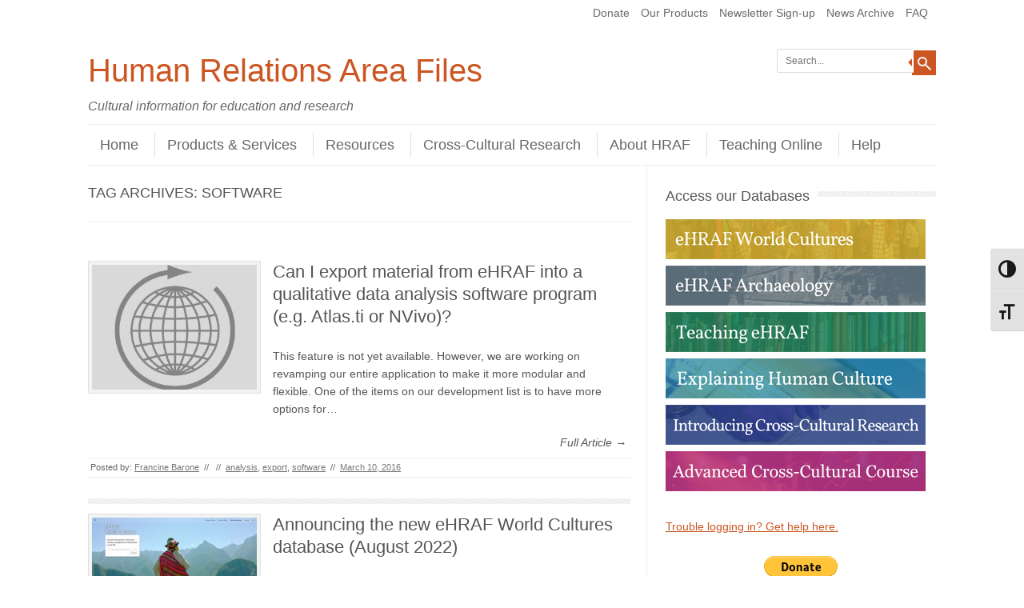

--- FILE ---
content_type: text/html; charset=UTF-8
request_url: https://hraf.yale.edu/tag/software/
body_size: 16119
content:
<!DOCTYPE html>
<!-- paulirish.com/2008/conditional-stylesheets-vs-css-hacks-answer-neither/ -->
<!--[if IE 7]> <html class="no-js lt-ie9 lt-ie8" > <![endif]-->
<!--[if IE 8]> <html class="no-js lt-ie9" > <![endif]-->
<!--[if gt IE 8]><!--> <html class="no-js" > <!--<![endif]-->
<head>
<meta charset="UTF-8" />
<meta name="viewport" content="width=device-width" />
<title>software | Human Relations Area Files</title>
<link rel="profile" href="http://gmpg.org/xfn/11" />
<link rel="pingback" href="https://hraf.yale.edu/xmlrpc.php" />

<!-- Begin wp_head() -->
<meta name='robots' content='max-image-preview:large' />
	<style>img:is([sizes="auto" i], [sizes^="auto," i]) { contain-intrinsic-size: 3000px 1500px }</style>
	<link rel='dns-prefetch' href='//apis.google.com' />
<link rel='dns-prefetch' href='//ws.sharethis.com' />
<link rel="alternate" type="application/rss+xml" title="Human Relations Area Files &raquo; Feed" href="https://hraf.yale.edu/feed/" />
<link rel="alternate" type="application/rss+xml" title="Human Relations Area Files &raquo; Comments Feed" href="https://hraf.yale.edu/comments/feed/" />
<script type="text/javascript" id="wpp-js" src="https://hraf.yale.edu/wp-content/plugins/wordpress-popular-posts/assets/js/wpp.min.js?ver=7.2.0" data-sampling="0" data-sampling-rate="100" data-api-url="https://hraf.yale.edu/wp-json/wordpress-popular-posts" data-post-id="0" data-token="c2aea2120f" data-lang="0" data-debug="0"></script>
<link rel="alternate" type="application/rss+xml" title="Human Relations Area Files &raquo; software Tag Feed" href="https://hraf.yale.edu/tag/software/feed/" />
<script type="text/javascript">
/* <![CDATA[ */
window._wpemojiSettings = {"baseUrl":"https:\/\/s.w.org\/images\/core\/emoji\/16.0.1\/72x72\/","ext":".png","svgUrl":"https:\/\/s.w.org\/images\/core\/emoji\/16.0.1\/svg\/","svgExt":".svg","source":{"concatemoji":"https:\/\/hraf.yale.edu\/wp-includes\/js\/wp-emoji-release.min.js?ver=6.8.3"}};
/*! This file is auto-generated */
!function(s,n){var o,i,e;function c(e){try{var t={supportTests:e,timestamp:(new Date).valueOf()};sessionStorage.setItem(o,JSON.stringify(t))}catch(e){}}function p(e,t,n){e.clearRect(0,0,e.canvas.width,e.canvas.height),e.fillText(t,0,0);var t=new Uint32Array(e.getImageData(0,0,e.canvas.width,e.canvas.height).data),a=(e.clearRect(0,0,e.canvas.width,e.canvas.height),e.fillText(n,0,0),new Uint32Array(e.getImageData(0,0,e.canvas.width,e.canvas.height).data));return t.every(function(e,t){return e===a[t]})}function u(e,t){e.clearRect(0,0,e.canvas.width,e.canvas.height),e.fillText(t,0,0);for(var n=e.getImageData(16,16,1,1),a=0;a<n.data.length;a++)if(0!==n.data[a])return!1;return!0}function f(e,t,n,a){switch(t){case"flag":return n(e,"\ud83c\udff3\ufe0f\u200d\u26a7\ufe0f","\ud83c\udff3\ufe0f\u200b\u26a7\ufe0f")?!1:!n(e,"\ud83c\udde8\ud83c\uddf6","\ud83c\udde8\u200b\ud83c\uddf6")&&!n(e,"\ud83c\udff4\udb40\udc67\udb40\udc62\udb40\udc65\udb40\udc6e\udb40\udc67\udb40\udc7f","\ud83c\udff4\u200b\udb40\udc67\u200b\udb40\udc62\u200b\udb40\udc65\u200b\udb40\udc6e\u200b\udb40\udc67\u200b\udb40\udc7f");case"emoji":return!a(e,"\ud83e\udedf")}return!1}function g(e,t,n,a){var r="undefined"!=typeof WorkerGlobalScope&&self instanceof WorkerGlobalScope?new OffscreenCanvas(300,150):s.createElement("canvas"),o=r.getContext("2d",{willReadFrequently:!0}),i=(o.textBaseline="top",o.font="600 32px Arial",{});return e.forEach(function(e){i[e]=t(o,e,n,a)}),i}function t(e){var t=s.createElement("script");t.src=e,t.defer=!0,s.head.appendChild(t)}"undefined"!=typeof Promise&&(o="wpEmojiSettingsSupports",i=["flag","emoji"],n.supports={everything:!0,everythingExceptFlag:!0},e=new Promise(function(e){s.addEventListener("DOMContentLoaded",e,{once:!0})}),new Promise(function(t){var n=function(){try{var e=JSON.parse(sessionStorage.getItem(o));if("object"==typeof e&&"number"==typeof e.timestamp&&(new Date).valueOf()<e.timestamp+604800&&"object"==typeof e.supportTests)return e.supportTests}catch(e){}return null}();if(!n){if("undefined"!=typeof Worker&&"undefined"!=typeof OffscreenCanvas&&"undefined"!=typeof URL&&URL.createObjectURL&&"undefined"!=typeof Blob)try{var e="postMessage("+g.toString()+"("+[JSON.stringify(i),f.toString(),p.toString(),u.toString()].join(",")+"));",a=new Blob([e],{type:"text/javascript"}),r=new Worker(URL.createObjectURL(a),{name:"wpTestEmojiSupports"});return void(r.onmessage=function(e){c(n=e.data),r.terminate(),t(n)})}catch(e){}c(n=g(i,f,p,u))}t(n)}).then(function(e){for(var t in e)n.supports[t]=e[t],n.supports.everything=n.supports.everything&&n.supports[t],"flag"!==t&&(n.supports.everythingExceptFlag=n.supports.everythingExceptFlag&&n.supports[t]);n.supports.everythingExceptFlag=n.supports.everythingExceptFlag&&!n.supports.flag,n.DOMReady=!1,n.readyCallback=function(){n.DOMReady=!0}}).then(function(){return e}).then(function(){var e;n.supports.everything||(n.readyCallback(),(e=n.source||{}).concatemoji?t(e.concatemoji):e.wpemoji&&e.twemoji&&(t(e.twemoji),t(e.wpemoji)))}))}((window,document),window._wpemojiSettings);
/* ]]> */
</script>
<link rel='stylesheet' id='ytwd_frontend_main-css-css' href='https://hraf.yale.edu/wp-content/plugins/wd-youtube/css/frontend_main.css?ver=1.0.31' type='text/css' media='all' />
<link rel='stylesheet' id='ytwd_bootstrap-css-css' href='https://hraf.yale.edu/wp-content/plugins/wd-youtube/css/bootstrap.css?ver=1.0.31' type='text/css' media='all' />
<link rel='stylesheet' id='ytwd_font-css-css' href='https://hraf.yale.edu/wp-content/plugins/wd-youtube/css/font-awesome/font-awesome.css?ver=6.8.3' type='text/css' media='all' />
<style id='wp-emoji-styles-inline-css' type='text/css'>

	img.wp-smiley, img.emoji {
		display: inline !important;
		border: none !important;
		box-shadow: none !important;
		height: 1em !important;
		width: 1em !important;
		margin: 0 0.07em !important;
		vertical-align: -0.1em !important;
		background: none !important;
		padding: 0 !important;
	}
</style>
<link rel='stylesheet' id='wp-block-library-css' href='https://hraf.yale.edu/wp-includes/css/dist/block-library/style.min.css?ver=6.8.3' type='text/css' media='all' />
<style id='classic-theme-styles-inline-css' type='text/css'>
/*! This file is auto-generated */
.wp-block-button__link{color:#fff;background-color:#32373c;border-radius:9999px;box-shadow:none;text-decoration:none;padding:calc(.667em + 2px) calc(1.333em + 2px);font-size:1.125em}.wp-block-file__button{background:#32373c;color:#fff;text-decoration:none}
</style>
<link rel='stylesheet' id='mediaelement-css' href='https://hraf.yale.edu/wp-includes/js/mediaelement/mediaelementplayer-legacy.min.css?ver=4.2.17' type='text/css' media='all' />
<link rel='stylesheet' id='wp-mediaelement-css' href='https://hraf.yale.edu/wp-includes/js/mediaelement/wp-mediaelement.min.css?ver=6.8.3' type='text/css' media='all' />
<link rel='stylesheet' id='view_editor_gutenberg_frontend_assets-css' href='https://hraf.yale.edu/wp-content/plugins/wp-views/public/css/views-frontend.css?ver=3.6.21' type='text/css' media='all' />
<style id='view_editor_gutenberg_frontend_assets-inline-css' type='text/css'>
.wpv-sort-list-dropdown.wpv-sort-list-dropdown-style-default > span.wpv-sort-list,.wpv-sort-list-dropdown.wpv-sort-list-dropdown-style-default .wpv-sort-list-item {border-color: #cdcdcd;}.wpv-sort-list-dropdown.wpv-sort-list-dropdown-style-default .wpv-sort-list-item a {color: #444;background-color: #fff;}.wpv-sort-list-dropdown.wpv-sort-list-dropdown-style-default a:hover,.wpv-sort-list-dropdown.wpv-sort-list-dropdown-style-default a:focus {color: #000;background-color: #eee;}.wpv-sort-list-dropdown.wpv-sort-list-dropdown-style-default .wpv-sort-list-item.wpv-sort-list-current a {color: #000;background-color: #eee;}
.wpv-sort-list-dropdown.wpv-sort-list-dropdown-style-default > span.wpv-sort-list,.wpv-sort-list-dropdown.wpv-sort-list-dropdown-style-default .wpv-sort-list-item {border-color: #cdcdcd;}.wpv-sort-list-dropdown.wpv-sort-list-dropdown-style-default .wpv-sort-list-item a {color: #444;background-color: #fff;}.wpv-sort-list-dropdown.wpv-sort-list-dropdown-style-default a:hover,.wpv-sort-list-dropdown.wpv-sort-list-dropdown-style-default a:focus {color: #000;background-color: #eee;}.wpv-sort-list-dropdown.wpv-sort-list-dropdown-style-default .wpv-sort-list-item.wpv-sort-list-current a {color: #000;background-color: #eee;}.wpv-sort-list-dropdown.wpv-sort-list-dropdown-style-grey > span.wpv-sort-list,.wpv-sort-list-dropdown.wpv-sort-list-dropdown-style-grey .wpv-sort-list-item {border-color: #cdcdcd;}.wpv-sort-list-dropdown.wpv-sort-list-dropdown-style-grey .wpv-sort-list-item a {color: #444;background-color: #eeeeee;}.wpv-sort-list-dropdown.wpv-sort-list-dropdown-style-grey a:hover,.wpv-sort-list-dropdown.wpv-sort-list-dropdown-style-grey a:focus {color: #000;background-color: #e5e5e5;}.wpv-sort-list-dropdown.wpv-sort-list-dropdown-style-grey .wpv-sort-list-item.wpv-sort-list-current a {color: #000;background-color: #e5e5e5;}
.wpv-sort-list-dropdown.wpv-sort-list-dropdown-style-default > span.wpv-sort-list,.wpv-sort-list-dropdown.wpv-sort-list-dropdown-style-default .wpv-sort-list-item {border-color: #cdcdcd;}.wpv-sort-list-dropdown.wpv-sort-list-dropdown-style-default .wpv-sort-list-item a {color: #444;background-color: #fff;}.wpv-sort-list-dropdown.wpv-sort-list-dropdown-style-default a:hover,.wpv-sort-list-dropdown.wpv-sort-list-dropdown-style-default a:focus {color: #000;background-color: #eee;}.wpv-sort-list-dropdown.wpv-sort-list-dropdown-style-default .wpv-sort-list-item.wpv-sort-list-current a {color: #000;background-color: #eee;}.wpv-sort-list-dropdown.wpv-sort-list-dropdown-style-grey > span.wpv-sort-list,.wpv-sort-list-dropdown.wpv-sort-list-dropdown-style-grey .wpv-sort-list-item {border-color: #cdcdcd;}.wpv-sort-list-dropdown.wpv-sort-list-dropdown-style-grey .wpv-sort-list-item a {color: #444;background-color: #eeeeee;}.wpv-sort-list-dropdown.wpv-sort-list-dropdown-style-grey a:hover,.wpv-sort-list-dropdown.wpv-sort-list-dropdown-style-grey a:focus {color: #000;background-color: #e5e5e5;}.wpv-sort-list-dropdown.wpv-sort-list-dropdown-style-grey .wpv-sort-list-item.wpv-sort-list-current a {color: #000;background-color: #e5e5e5;}.wpv-sort-list-dropdown.wpv-sort-list-dropdown-style-blue > span.wpv-sort-list,.wpv-sort-list-dropdown.wpv-sort-list-dropdown-style-blue .wpv-sort-list-item {border-color: #0099cc;}.wpv-sort-list-dropdown.wpv-sort-list-dropdown-style-blue .wpv-sort-list-item a {color: #444;background-color: #cbddeb;}.wpv-sort-list-dropdown.wpv-sort-list-dropdown-style-blue a:hover,.wpv-sort-list-dropdown.wpv-sort-list-dropdown-style-blue a:focus {color: #000;background-color: #95bedd;}.wpv-sort-list-dropdown.wpv-sort-list-dropdown-style-blue .wpv-sort-list-item.wpv-sort-list-current a {color: #000;background-color: #95bedd;}
</style>
<style id='global-styles-inline-css' type='text/css'>
:root{--wp--preset--aspect-ratio--square: 1;--wp--preset--aspect-ratio--4-3: 4/3;--wp--preset--aspect-ratio--3-4: 3/4;--wp--preset--aspect-ratio--3-2: 3/2;--wp--preset--aspect-ratio--2-3: 2/3;--wp--preset--aspect-ratio--16-9: 16/9;--wp--preset--aspect-ratio--9-16: 9/16;--wp--preset--color--black: #000000;--wp--preset--color--cyan-bluish-gray: #abb8c3;--wp--preset--color--white: #ffffff;--wp--preset--color--pale-pink: #f78da7;--wp--preset--color--vivid-red: #cf2e2e;--wp--preset--color--luminous-vivid-orange: #ff6900;--wp--preset--color--luminous-vivid-amber: #fcb900;--wp--preset--color--light-green-cyan: #7bdcb5;--wp--preset--color--vivid-green-cyan: #00d084;--wp--preset--color--pale-cyan-blue: #8ed1fc;--wp--preset--color--vivid-cyan-blue: #0693e3;--wp--preset--color--vivid-purple: #9b51e0;--wp--preset--gradient--vivid-cyan-blue-to-vivid-purple: linear-gradient(135deg,rgba(6,147,227,1) 0%,rgb(155,81,224) 100%);--wp--preset--gradient--light-green-cyan-to-vivid-green-cyan: linear-gradient(135deg,rgb(122,220,180) 0%,rgb(0,208,130) 100%);--wp--preset--gradient--luminous-vivid-amber-to-luminous-vivid-orange: linear-gradient(135deg,rgba(252,185,0,1) 0%,rgba(255,105,0,1) 100%);--wp--preset--gradient--luminous-vivid-orange-to-vivid-red: linear-gradient(135deg,rgba(255,105,0,1) 0%,rgb(207,46,46) 100%);--wp--preset--gradient--very-light-gray-to-cyan-bluish-gray: linear-gradient(135deg,rgb(238,238,238) 0%,rgb(169,184,195) 100%);--wp--preset--gradient--cool-to-warm-spectrum: linear-gradient(135deg,rgb(74,234,220) 0%,rgb(151,120,209) 20%,rgb(207,42,186) 40%,rgb(238,44,130) 60%,rgb(251,105,98) 80%,rgb(254,248,76) 100%);--wp--preset--gradient--blush-light-purple: linear-gradient(135deg,rgb(255,206,236) 0%,rgb(152,150,240) 100%);--wp--preset--gradient--blush-bordeaux: linear-gradient(135deg,rgb(254,205,165) 0%,rgb(254,45,45) 50%,rgb(107,0,62) 100%);--wp--preset--gradient--luminous-dusk: linear-gradient(135deg,rgb(255,203,112) 0%,rgb(199,81,192) 50%,rgb(65,88,208) 100%);--wp--preset--gradient--pale-ocean: linear-gradient(135deg,rgb(255,245,203) 0%,rgb(182,227,212) 50%,rgb(51,167,181) 100%);--wp--preset--gradient--electric-grass: linear-gradient(135deg,rgb(202,248,128) 0%,rgb(113,206,126) 100%);--wp--preset--gradient--midnight: linear-gradient(135deg,rgb(2,3,129) 0%,rgb(40,116,252) 100%);--wp--preset--font-size--small: 13px;--wp--preset--font-size--medium: 20px;--wp--preset--font-size--large: 36px;--wp--preset--font-size--x-large: 42px;--wp--preset--spacing--20: 0.44rem;--wp--preset--spacing--30: 0.67rem;--wp--preset--spacing--40: 1rem;--wp--preset--spacing--50: 1.5rem;--wp--preset--spacing--60: 2.25rem;--wp--preset--spacing--70: 3.38rem;--wp--preset--spacing--80: 5.06rem;--wp--preset--shadow--natural: 6px 6px 9px rgba(0, 0, 0, 0.2);--wp--preset--shadow--deep: 12px 12px 50px rgba(0, 0, 0, 0.4);--wp--preset--shadow--sharp: 6px 6px 0px rgba(0, 0, 0, 0.2);--wp--preset--shadow--outlined: 6px 6px 0px -3px rgba(255, 255, 255, 1), 6px 6px rgba(0, 0, 0, 1);--wp--preset--shadow--crisp: 6px 6px 0px rgba(0, 0, 0, 1);}:where(.is-layout-flex){gap: 0.5em;}:where(.is-layout-grid){gap: 0.5em;}body .is-layout-flex{display: flex;}.is-layout-flex{flex-wrap: wrap;align-items: center;}.is-layout-flex > :is(*, div){margin: 0;}body .is-layout-grid{display: grid;}.is-layout-grid > :is(*, div){margin: 0;}:where(.wp-block-columns.is-layout-flex){gap: 2em;}:where(.wp-block-columns.is-layout-grid){gap: 2em;}:where(.wp-block-post-template.is-layout-flex){gap: 1.25em;}:where(.wp-block-post-template.is-layout-grid){gap: 1.25em;}.has-black-color{color: var(--wp--preset--color--black) !important;}.has-cyan-bluish-gray-color{color: var(--wp--preset--color--cyan-bluish-gray) !important;}.has-white-color{color: var(--wp--preset--color--white) !important;}.has-pale-pink-color{color: var(--wp--preset--color--pale-pink) !important;}.has-vivid-red-color{color: var(--wp--preset--color--vivid-red) !important;}.has-luminous-vivid-orange-color{color: var(--wp--preset--color--luminous-vivid-orange) !important;}.has-luminous-vivid-amber-color{color: var(--wp--preset--color--luminous-vivid-amber) !important;}.has-light-green-cyan-color{color: var(--wp--preset--color--light-green-cyan) !important;}.has-vivid-green-cyan-color{color: var(--wp--preset--color--vivid-green-cyan) !important;}.has-pale-cyan-blue-color{color: var(--wp--preset--color--pale-cyan-blue) !important;}.has-vivid-cyan-blue-color{color: var(--wp--preset--color--vivid-cyan-blue) !important;}.has-vivid-purple-color{color: var(--wp--preset--color--vivid-purple) !important;}.has-black-background-color{background-color: var(--wp--preset--color--black) !important;}.has-cyan-bluish-gray-background-color{background-color: var(--wp--preset--color--cyan-bluish-gray) !important;}.has-white-background-color{background-color: var(--wp--preset--color--white) !important;}.has-pale-pink-background-color{background-color: var(--wp--preset--color--pale-pink) !important;}.has-vivid-red-background-color{background-color: var(--wp--preset--color--vivid-red) !important;}.has-luminous-vivid-orange-background-color{background-color: var(--wp--preset--color--luminous-vivid-orange) !important;}.has-luminous-vivid-amber-background-color{background-color: var(--wp--preset--color--luminous-vivid-amber) !important;}.has-light-green-cyan-background-color{background-color: var(--wp--preset--color--light-green-cyan) !important;}.has-vivid-green-cyan-background-color{background-color: var(--wp--preset--color--vivid-green-cyan) !important;}.has-pale-cyan-blue-background-color{background-color: var(--wp--preset--color--pale-cyan-blue) !important;}.has-vivid-cyan-blue-background-color{background-color: var(--wp--preset--color--vivid-cyan-blue) !important;}.has-vivid-purple-background-color{background-color: var(--wp--preset--color--vivid-purple) !important;}.has-black-border-color{border-color: var(--wp--preset--color--black) !important;}.has-cyan-bluish-gray-border-color{border-color: var(--wp--preset--color--cyan-bluish-gray) !important;}.has-white-border-color{border-color: var(--wp--preset--color--white) !important;}.has-pale-pink-border-color{border-color: var(--wp--preset--color--pale-pink) !important;}.has-vivid-red-border-color{border-color: var(--wp--preset--color--vivid-red) !important;}.has-luminous-vivid-orange-border-color{border-color: var(--wp--preset--color--luminous-vivid-orange) !important;}.has-luminous-vivid-amber-border-color{border-color: var(--wp--preset--color--luminous-vivid-amber) !important;}.has-light-green-cyan-border-color{border-color: var(--wp--preset--color--light-green-cyan) !important;}.has-vivid-green-cyan-border-color{border-color: var(--wp--preset--color--vivid-green-cyan) !important;}.has-pale-cyan-blue-border-color{border-color: var(--wp--preset--color--pale-cyan-blue) !important;}.has-vivid-cyan-blue-border-color{border-color: var(--wp--preset--color--vivid-cyan-blue) !important;}.has-vivid-purple-border-color{border-color: var(--wp--preset--color--vivid-purple) !important;}.has-vivid-cyan-blue-to-vivid-purple-gradient-background{background: var(--wp--preset--gradient--vivid-cyan-blue-to-vivid-purple) !important;}.has-light-green-cyan-to-vivid-green-cyan-gradient-background{background: var(--wp--preset--gradient--light-green-cyan-to-vivid-green-cyan) !important;}.has-luminous-vivid-amber-to-luminous-vivid-orange-gradient-background{background: var(--wp--preset--gradient--luminous-vivid-amber-to-luminous-vivid-orange) !important;}.has-luminous-vivid-orange-to-vivid-red-gradient-background{background: var(--wp--preset--gradient--luminous-vivid-orange-to-vivid-red) !important;}.has-very-light-gray-to-cyan-bluish-gray-gradient-background{background: var(--wp--preset--gradient--very-light-gray-to-cyan-bluish-gray) !important;}.has-cool-to-warm-spectrum-gradient-background{background: var(--wp--preset--gradient--cool-to-warm-spectrum) !important;}.has-blush-light-purple-gradient-background{background: var(--wp--preset--gradient--blush-light-purple) !important;}.has-blush-bordeaux-gradient-background{background: var(--wp--preset--gradient--blush-bordeaux) !important;}.has-luminous-dusk-gradient-background{background: var(--wp--preset--gradient--luminous-dusk) !important;}.has-pale-ocean-gradient-background{background: var(--wp--preset--gradient--pale-ocean) !important;}.has-electric-grass-gradient-background{background: var(--wp--preset--gradient--electric-grass) !important;}.has-midnight-gradient-background{background: var(--wp--preset--gradient--midnight) !important;}.has-small-font-size{font-size: var(--wp--preset--font-size--small) !important;}.has-medium-font-size{font-size: var(--wp--preset--font-size--medium) !important;}.has-large-font-size{font-size: var(--wp--preset--font-size--large) !important;}.has-x-large-font-size{font-size: var(--wp--preset--font-size--x-large) !important;}
:where(.wp-block-post-template.is-layout-flex){gap: 1.25em;}:where(.wp-block-post-template.is-layout-grid){gap: 1.25em;}
:where(.wp-block-columns.is-layout-flex){gap: 2em;}:where(.wp-block-columns.is-layout-grid){gap: 2em;}
:root :where(.wp-block-pullquote){font-size: 1.5em;line-height: 1.6;}
</style>
<link rel='stylesheet' id='cpsh-shortcodes-css' href='https://hraf.yale.edu/wp-content/plugins/column-shortcodes//assets/css/shortcodes.css?ver=1.0.1' type='text/css' media='all' />
<link rel='stylesheet' id='cntctfrm_form_style-css' href='https://hraf.yale.edu/wp-content/plugins/contact-form-plugin/css/form_style.css?ver=4.3.4' type='text/css' media='all' />
<link rel='stylesheet' id='collapscore-css-css' href='https://hraf.yale.edu/wp-content/plugins/jquery-collapse-o-matic/css/core_style.css?ver=1.0' type='text/css' media='all' />
<style id='collapscore-css-inline-css' type='text/css'>
h2 {display:block; padding-bottom: 0px; margin: 0px; line-height: 1.0;}
h3 {line-height: 1.0; padding-bottom: 0px; margin: 0px;}

</style>
<link rel='stylesheet' id='collapseomatic-css-css' href='https://hraf.yale.edu/wp-content/plugins/jquery-collapse-o-matic/css/light_style.css?ver=1.6' type='text/css' media='all' />
<link rel='stylesheet' id='q-a-focus-plus-css' href='https://hraf.yale.edu/wp-content/plugins/q-and-a-focus-plus-faq/css/q-a-focus-plus.min.css?ver=1.3.9.7' type='text/css' media='screen' />
<link rel='stylesheet' id='toc-screen-css' href='https://hraf.yale.edu/wp-content/plugins/table-of-contents-plus/screen.min.css?ver=2411.1' type='text/css' media='all' />
<style id='toc-screen-inline-css' type='text/css'>
div#toc_container {background: #f9f9f9;border: 1px solid #aaaaaa;}div#toc_container ul li {font-size: 100%;}
</style>
<link rel='stylesheet' id='ui-font-css' href='https://hraf.yale.edu/wp-content/plugins/wp-accessibility/toolbar/fonts/css/a11y-toolbar.css?ver=1.6.1' type='text/css' media='all' />
<link rel='stylesheet' id='ui-a11y-css' href='https://hraf.yale.edu/wp-content/plugins/wp-accessibility/toolbar/css/a11y.css?ver=1.6.1' type='text/css' media='all' />
<link rel='stylesheet' id='ui-fontsize.css-css' href='https://hraf.yale.edu/wp-content/plugins/wp-accessibility/toolbar/css/a11y-fontsize.css?ver=1.6.1' type='text/css' media='all' />
<style id='ui-fontsize.css-inline-css' type='text/css'>
html { --wpa-font-size: clamp( 24px, 1.5rem, 36px ); --wpa-h1-size : clamp( 48px, 3rem, 72px ); --wpa-h2-size : clamp( 40px, 2.5rem, 60px ); --wpa-h3-size : clamp( 32px, 2rem, 48px ); --wpa-h4-size : clamp( 28px, 1.75rem, 42px ); --wpa-sub-list-size: 1.1em; --wpa-sub-sub-list-size: 1em; } 
</style>
<link rel='stylesheet' id='wpa-style-css' href='https://hraf.yale.edu/wp-content/plugins/wp-accessibility/css/wpa-style.css?ver=1.6.1' type='text/css' media='all' />
<style id='wpa-style-inline-css' type='text/css'>

.wpa-hide-ltr#skiplinks a, .wpa-hide-ltr#skiplinks a:hover, .wpa-hide-ltr#skiplinks a:visited {
	
}
.wpa-hide-ltr#skiplinks a:active,  .wpa-hide-ltr#skiplinks a:focus {
	
}
	:root { --admin-bar-top : 7px; }
</style>
<link rel='stylesheet' id='wordpress-popular-posts-css-css' href='https://hraf.yale.edu/wp-content/plugins/wordpress-popular-posts/assets/css/wpp.css?ver=7.2.0' type='text/css' media='all' />
<link rel='stylesheet' id='leaf-style-css' href='https://hraf.yale.edu/wp-content/themes/leaf-child-master/style.css?ver=6.8.3' type='text/css' media='all' />
<link rel='stylesheet' id='toolset-common-css' href='https://hraf.yale.edu/wp-content/plugins/wp-views/vendor/toolset/toolset-common/res/css/toolset-common.css?ver=4.5.0' type='text/css' media='screen' />
<link rel='stylesheet' id='tablepress-default-css' href='https://hraf.yale.edu/wp-content/tablepress-combined.min.css?ver=54' type='text/css' media='all' />
<link rel='stylesheet' id='wp-cpl-base-css-css' href='https://hraf.yale.edu/wp-content/plugins/wp-category-posts-list/static/css/wp-cat-list-theme.css?ver=2.0.3' type='text/css' media='all' />
<link rel='stylesheet' id='wp_cpl_css_0-css' href='https://hraf.yale.edu/wp-content/plugins/wp-category-posts-list/static/css/wp-cat-list-light.css?ver=2.0.3' type='text/css' media='all' />
<link rel='stylesheet' id='wp_cpl_css_1-css' href='https://hraf.yale.edu/wp-content/plugins/wp-category-posts-list/static/css/wp-cat-list-dark.css?ver=2.0.3' type='text/css' media='all' />
<link rel='stylesheet' id='wp_cpl_css_2-css' href='https://hraf.yale.edu/wp-content/plugins/wp-category-posts-list/static/css/wp-cat-list-giant-gold-fish.css?ver=2.0.3' type='text/css' media='all' />
<link rel='stylesheet' id='wp_cpl_css_3-css' href='https://hraf.yale.edu/wp-content/plugins/wp-category-posts-list/static/css/wp-cat-list-adrift-in-dreams.css?ver=2.0.3' type='text/css' media='all' />
<script type="text/javascript" src="https://hraf.yale.edu/wp-content/plugins/wp-views/vendor/toolset/common-es/public/toolset-common-es-frontend.js?ver=175000" id="toolset-common-es-frontend-js"></script>
<script type="text/javascript" src="https://hraf.yale.edu/wp-includes/js/jquery/jquery.min.js?ver=3.7.1" id="jquery-core-js"></script>
<script type="text/javascript" src="https://hraf.yale.edu/wp-includes/js/jquery/jquery-migrate.min.js?ver=3.4.1" id="jquery-migrate-js"></script>
<script type="text/javascript" src="https://hraf.yale.edu/wp-content/plugins/wd-youtube/js/linkify.js?ver=6.8.3" id="ytwd_linkify-js-js"></script>
<script type="text/javascript" src="https://apis.google.com/js/platform.js?ver=6.8.3" id="ytwd_platform-js-js"></script>
<script type="text/javascript" src="https://hraf.yale.edu/wp-includes/js/tinymce/tinymce.min.js?ver=49110-20250317" id="wp-tinymce-root-js"></script>
<script type="text/javascript" src="https://hraf.yale.edu/wp-includes/js/tinymce/plugins/compat3x/plugin.min.js?ver=49110-20250317" id="wp-tinymce-js"></script>
<script id='st_insights_js' type="text/javascript" src="https://ws.sharethis.com/button/st_insights.js?publisher=4d48b7c5-0ae3-43d4-bfbe-3ff8c17a8ae6&amp;product=simpleshare&amp;ver=8.5.3" id="ssba-sharethis-js"></script>
<script type="text/javascript" src="https://hraf.yale.edu/wp-content/themes/leaf/js/modernizr-2.6.2.js?ver=2.6.2" id="modernizr-js"></script>
<script type="text/javascript" src="https://hraf.yale.edu/wp-content/plugins/wp-accessibility/js/fingerprint.min.js?ver=1.6.1" id="wpa-fingerprintjs-js"></script>
<link rel="https://api.w.org/" href="https://hraf.yale.edu/wp-json/" /><link rel="alternate" title="JSON" type="application/json" href="https://hraf.yale.edu/wp-json/wp/v2/tags/584" /><link rel="EditURI" type="application/rsd+xml" title="RSD" href="https://hraf.yale.edu/xmlrpc.php?rsd" />
<meta name="generator" content="WordPress 6.8.3" />
<script type='text/javascript' data-cfasync='false'>var _mmunch = {'front': false, 'page': false, 'post': false, 'category': false, 'author': false, 'search': false, 'attachment': false, 'tag': false};_mmunch['tag'] = true;</script><script data-cfasync="false" src="//a.mailmunch.co/app/v1/site.js" id="mailmunch-script" data-plugin="cc_mm" data-mailmunch-site-id="461254" async></script><!-- Q & A Focus Plus -->
		<noscript><link rel="stylesheet" type="text/css" href="https://hraf.yale.edu/wp-content/plugins/q-and-a-focus-plus-faq/css/q-a-focus-plus-noscript.min.css?ver=1.3.9.7" /></noscript><!-- Q & A Focus Plus-->
		<!-- Wordbooker generated tags --><meta property="og:locale" content="en_US" /> <meta property="og:site_name" content="Human Relations Area Files - Cultural information for education and research" /> <meta property="og:title" content="Human Relations Area Files - Cultural information for education and research" /> <meta property="og:type" content="website" /> <meta property="og:url" content="https://hraf.yale.edu/" /> <meta property="og:image" content="https://hraf.yale.edu/wp-content/plugins/wordbooker/includes/wordbooker_blank.jpg" /> <meta name="description" content="Cultural information for education and research" /> <meta property="og:description" content="Cultural information for education and research" /> <!-- End Wordbooker og tags -->            <style id="wpp-loading-animation-styles">@-webkit-keyframes bgslide{from{background-position-x:0}to{background-position-x:-200%}}@keyframes bgslide{from{background-position-x:0}to{background-position-x:-200%}}.wpp-widget-block-placeholder,.wpp-shortcode-placeholder{margin:0 auto;width:60px;height:3px;background:#dd3737;background:linear-gradient(90deg,#dd3737 0%,#571313 10%,#dd3737 100%);background-size:200% auto;border-radius:3px;-webkit-animation:bgslide 1s infinite linear;animation:bgslide 1s infinite linear}</style>
            		<script>
		  (function(i,s,o,g,r,a,m){i['GoogleAnalyticsObject']=r;i[r]=i[r]||function(){
			  (i[r].q=i[r].q||[]).push(arguments)},i[r].l=1*new Date();a=s.createElement(o),
			  m=s.getElementsByTagName(o)[0];a.async=1;a.src=g;m.parentNode.insertBefore(a,m)
		  })(window,document,'script','//www.google-analytics.com/analytics.js','ga');

		  ga('create', 'UA-48516677-2', 'yale.edu');
		  ga('require', 'linkid', 'linkid.js');
		  ga('send', 'pageview');


		</script>


	<!-- Begin Leaf css -->
<style type="text/css">
#page { max-width: 100%; margin-top: 0px; margin-bottom: 0px; box-shadow: none;}
a:hover, .site-header h1 a:hover, .site-header h2 a:hover, .comments-link a:hover, .entry-meta a:hover, .widget-area .widget a:hover, .footer-navigation li a:hover, .copyright a:hover, .site-info a:hover, .comment-content .reply a:hover, #respond #submit:hover { color: #cc5621;}
.image-tag, .aside-format, .audio-format, .gallery-format, .image-format, .link-format, .video-format, .search-bar .submit, .iview-caption.caption3, .pagination .current, .pagination a:hover { background-color: #cc5621;}
.search-bar:after {border-right-color: #cc5621;}


.site {max-width:1200px;max-width:110rem;}
.row {max-width:1200px;max-width:110rem;}

/*************** gallery captions alignment */
.gallery-item a { margin: 0 auto; }

/*************** image borders */

img.noborder {border: !none;}


/*************** testimonial font */

pt {font-family:Georgia; font-size:120%; line-height:1.5;}

/*************** Sidebar active page */

li.current_page_item a{
font-weight: bold;
}

/*************** Remove Hyphens */

.site-content article {
	padding-bottom: 10px;
	padding-bottom: 1rem;
	margin-bottom: 10px;
	margin-bottom: 1rem;
	word-wrap: normal;
	-webkit-hyphens: none;
	-moz-hyphens: none;
	hyphens: manual;
}

.widget-area .widget {
	word-wrap: normal;
	-webkit-hyphens: none;
	-moz-hyphens: none;
	hyphens: none;
}



/************** Navbar */

.main-navigation li a:hover, .header-navigation li a:hover {
    color: #cc5621;
    text-transform: none;
}

.main-navigation li ul li a {
	background: #555;
	border-left: none;
        font-size: 14px;
        font-size: 1.4rem;
	color: #ffffff;
	display: block;
	line-height: 1.8;
	padding: 8px 8px;
	padding: 0.8rem 0.8rem;
  	width: 200px;
	width: 20.0rem;
}

.main-navigation li ul li a:hover {
	background: #444;
        color: #FFF8DC;
}

.main-navigation .sub-menu .current-menu-item &gt; a,
.main-navigation .sub-menu .current-menu-ancestor &gt; a,
.main-navigation .sub-menu .current_page_item &gt; a,
.main-navigation .sub-menu .current_page_ancestor &gt; a {
	color: #FFF8DC;
}

.main-navigation li a, .header-navigation li a {
    text-transform: none;
}

.main-navigation {
	font-family: Georgia, Helvetica, Arial, sans-serif;
	font-size: 18px;
}

/************** Header &amp; Footer Navigation Menu */
.header-navigation,
.footer-navigation {
	display: inline-block;
	width: 100%;
	font-size: 14px;
	font-size: 1.4rem;
}

/**************** Footer Style */
.site-footer {
	background-color: #303030;
	border-top: 4px solid #555;
	margin-top: 20px;
	margin-top: 2rem;
}
.site-footer .widget-area .widget,
.footer-navigation li a {
	color: #fff;
}
.footer-navigation li a:hover {
	color: #C4302B;
}
.site-footer .widget-title span {
	background-color: #303030;
	color: #FFF8DC;
}

/************** Image Slider (Caption 3 is title) */

.iview-caption.caption1 {
	font-size: 14.5px;
        font-weight: normal;
	line-height: 14px;
	line-height: 1.4rem;
	max-width: 90%;
	padding-top: 5px;
	padding-bottom: 5px;
	text-shadow: none;
}

.iview-caption.caption3 {
        font-size: 16px;
        font-size: 1.6rem;
	background-color: #c4302b;
        background: rgb(54, 25, 25); /* Fall-back for browsers that don't support rgba */
        background: rgba(205, 102, 0, .5);
	box-shadow: rgba(0, 0, 0, 0.5) 2px 2px 3px 0px;
	text-shadow: none;
}

/* .iview-caption.caption1, .iview-caption.caption3 {
    display: none;
} */ 

#iview-timer {
    display: none !important;
}

/************** Caption cut off */

#iview h2 {font-size: 14px; font-size: 1.4rem; white-space:nowrap;}

/************** Header size */

.site-header h1 {
	font-size: 40px;
	font-size: 4.0rem;
        font-weight: normal;
	line-height: 1.6;
}
.site-header h2 {
        font-style: italic;
	font-weight: normal;
	font-size: 16px;
	font-size: 1.6rem;
	line-height: 1.6;
	color: #666;
}

.site-header h1 a {
	color: #cc5621;
	display: block;
	text-decoration: none;
}


/************** Header(s) font */

h1, h2, h3, h4, h5, h6 {
  	font-family: Georgia, Helvetica, Tahoma, Arial, "Times New Roman", serif;
        clear:none;
}




/************** Widget Area  */

/* Replace with solid line image * 
.widget-title {
	background: url('images/widget-divider.png') repeat top center;
}
*/

.widget-area .widget {
  margin-bottom: 2.6rem; 
}

.widget-area .widget .textwidget,
.widget-area .widget p,
.widget-area .widget li {
	font-size: 14px;
	font-size: 1.4rem;
	line-height: 1.8;
}

.widget-title span{
	background: #FFF;
	padding-right: 10px ;
	padding-right: 1rem;
	text-transform: none;
}



/************** Widget Area Link Color */

.widget-area .widget a {
	color: #cc5621;
}

/************** Link color - posts and pages only */
.single-post .post a {
    color: #cc5621 !important;
}

.entry-content a {
	color: #cc5621;
}

/*************** Small headers */
.archive-title,
.page-title,
.widget-title,
.divider-title,
.entry-content th,
.comment-content th {
	font-size: 18px;
	line-height: 1.6;
}

.divider-title span {
     text-transform: none;
}

/******************* Fix captions in gallery */
.wp-caption {
	max-width: 100%; /* Keep wide captions from overflowing their container. */
	padding: 0px;
}
.wp-caption .wp-caption-text,
.gallery-caption,
.entry-caption {
	font-style: italic;
	font-size: 13px;
	font-size: 1.3rem;
	line-height: 1.8;
	color: #666;
        padding: 4px 15px 0px -25px;
}
.wp-smiley,
.rsswidget img {
	border: 0;
	border-radius: 0;
	box-shadow: none;
	margin-bottom: 0;
	margin-top: 0;
	padding: 0;
}
.entry-content dl.gallery-item {
	margin: 0;
}
.gallery-item a {
	display: block;
	width: 90%;
}
.gallery-columns-1 .gallery-item a {
	max-width: 100%;
	width: auto;
}
.gallery .gallery-icon img {
	background: #F3F3F3;
	border: 1px solid #E1E1E1 !important; 
	padding: 4px;
	height: auto;
	max-width: 90%;
}
.gallery-columns-1 .gallery-icon img {
	padding: 3%;
}

/******************* left align mobile */

@media only screen and (max-width: 480px) {
	/* Style adjustments for viewports 480px and under go here */
	.row { text-align: left; }

/****************** Remove page title */

.page-id-12892 .entry-title {
display: !none;
}


</style>
<!-- End Leaf css -->

<!-- Facebook Pixel Code -->
<script>
!function(f,b,e,v,n,t,s)
{if(f.fbq)return;n=f.fbq=function(){n.callMethod?
n.callMethod.apply(n,arguments):n.queue.push(arguments)};
if(!f._fbq)f._fbq=n;n.push=n;n.loaded=!0;n.version='2.0';
n.queue=[];t=b.createElement(e);t.async=!0;
t.src=v;s=b.getElementsByTagName(e)[0];
s.parentNode.insertBefore(t,s)}(window,document,'script',
'https://connect.facebook.net/en_US/fbevents.js');
 fbq('init', '1990988267825754'); 
fbq('track', 'PageView');
</script>
<noscript>
 <img height="1" width="1" 
src="https://www.facebook.com/tr?id=1990988267825754&ev=PageView
&noscript=1"/>
</noscript>
<!-- End Facebook Pixel Code --> <script> window.addEventListener("load",function(){ var c={script:false,link:false}; function ls(s) { if(!['script','link'].includes(s)||c[s]){return;}c[s]=true; var d=document,f=d.getElementsByTagName(s)[0],j=d.createElement(s); if(s==='script'){j.async=true;j.src='https://hraf.yale.edu/wp-content/plugins/wp-views/vendor/toolset/blocks/public/js/frontend.js?v=1.6.17';}else{ j.rel='stylesheet';j.href='https://hraf.yale.edu/wp-content/plugins/wp-views/vendor/toolset/blocks/public/css/style.css?v=1.6.17';} f.parentNode.insertBefore(j, f); }; function ex(){ls('script');ls('link')} window.addEventListener("scroll", ex, {once: true}); if (('IntersectionObserver' in window) && ('IntersectionObserverEntry' in window) && ('intersectionRatio' in window.IntersectionObserverEntry.prototype)) { var i = 0, fb = document.querySelectorAll("[class^='tb-']"), o = new IntersectionObserver(es => { es.forEach(e => { o.unobserve(e.target); if (e.intersectionRatio > 0) { ex();o.disconnect();}else{ i++;if(fb.length>i){o.observe(fb[i])}} }) }); if (fb.length) { o.observe(fb[i]) } } }) </script>
	<noscript>
		<link rel="stylesheet" href="https://hraf.yale.edu/wp-content/plugins/wp-views/vendor/toolset/blocks/public/css/style.css">
	</noscript><style type="text/css" id="custom-background-css">
body.custom-background { background-image: url("https://hraf.yale.edu/wp-content/themes/leaf/images/body-BG.png"); background-position: left top; background-size: auto; background-repeat: repeat; background-attachment: fixed; }
</style>
	<!-- End wp_head() -->
</head>

<body class="archive tag tag-software tag-584 custom-background wp-theme-leaf wp-child-theme-leaf-child-master wpa-excerpt">

<div id="page" class="hfeed site">

	<div id="head-container">
	
				
						
			<div class="top-nav row">
				
				<nav role="navigation" class="site-navigation header-navigation twelve columns">
					<h1 class="assistive-text">Header Menu</h1>
					<div class="assistive-text skip-link">123<a href="#content" title="Skip to content">Skip to content</a></div>
					<div class="menu-database-login-container"><ul id="menu-database-login" class="header-menu"><li id="menu-item-10514" class="menu-item menu-item-type-custom menu-item-object-custom menu-item-10514"><a href="https://hraf.yale.edu/friends">Donate</a></li>
<li id="menu-item-9386" class="menu-item menu-item-type-post_type menu-item-object-page menu-item-9386"><a href="https://hraf.yale.edu/products/">Our Products</a></li>
<li id="menu-item-9385" class="menu-item menu-item-type-custom menu-item-object-custom menu-item-9385"><a href="http://hraf.yale.edu/hraf-news-sign-up/">Newsletter Sign-up</a></li>
<li id="menu-item-10495" class="menu-item menu-item-type-post_type menu-item-object-page menu-item-10495"><a href="https://hraf.yale.edu/hraf-news-archive/">News Archive</a></li>
<li id="menu-item-6022" class="menu-item menu-item-type-post_type menu-item-object-page menu-item-6022"><a href="https://hraf.yale.edu/faq/">FAQ</a></li>
</ul></div>				</nav><!-- .site-navigation .header-navigation -->
					
			</div><!-- .top-nav .row -->
					
		
		<div class="row">
			<header id="masthead" class="site-header row twelve columns" role="banner">

				<div class="row">
					<div class="header-group six columns">
					
											
						<hgroup>
							<h1 class="site-title"><a href="https://hraf.yale.edu/" title="Human Relations Area Files" rel="home">Human Relations Area Files</a></h1>
							<h2 class="site-description">Cultural information for education and research</h2>
						</hgroup>
						
											</div><!-- .header-group .six .columns -->
					
								<div class="widget-area six columns" role="complementary">
			
			<aside id="search-3" class="widget widget_search">
	<div class="search-bar">
		<form method="get" id="searchform" action="https://hraf.yale.edu/">
			<label for="s" class="assistive-text">Search</label>
			<input type="submit" class="submit" name="submit" id="searchsubmit" value="Search" />
			<input type="text" class="field" name="s" id="s" placeholder="Search..." />
		</form>
	</div><!-- .search-bar --></aside>			
		</div><!-- .widget-area .six .columns -->
							
				</div><!-- .row -->
				
				<nav role="navigation" class="site-navigation main-navigation">
					<h1 class="assistive-text">Menu</h1>
					<div class="assistive-text skip-link"><a href="#content" title="Skip to content">Skip to content</a></div>

					<div class="menu-menu-1-container"><ul id="menu-menu-1" class="sf-menu"><li id="menu-item-175" class="menu-item menu-item-type-custom menu-item-object-custom menu-item-175"><a href="/">Home</a></li>
<li id="menu-item-8926" class="menu-item menu-item-type-post_type menu-item-object-page menu-item-8926"><a href="https://hraf.yale.edu/products/">Products &#038; Services</a></li>
<li id="menu-item-1971" class="menu-item menu-item-type-post_type menu-item-object-page menu-item-1971"><a href="https://hraf.yale.edu/resources/">Resources</a></li>
<li id="menu-item-4679" class="menu-item menu-item-type-post_type menu-item-object-page menu-item-4679"><a href="https://hraf.yale.edu/cross-cultural-research/">Cross-Cultural Research</a></li>
<li id="menu-item-20" class="menu-item menu-item-type-post_type menu-item-object-page menu-item-20"><a href="https://hraf.yale.edu/about/">About HRAF</a></li>
<li id="menu-item-11695" class="menu-item menu-item-type-post_type menu-item-object-page menu-item-11695"><a href="https://hraf.yale.edu/resources/teaching-online/">Teaching Online</a></li>
<li id="menu-item-60" class="menu-item menu-item-type-post_type menu-item-object-page menu-item-60"><a href="https://hraf.yale.edu/help/">Help</a></li>
</ul></div>				</nav><!-- .site-navigation .main-navigation -->
				
			</header><!-- #masthead .site-header .twelve .columns -->
		</div><!-- .row -->
	</div><!-- #head-container -->
	
		
	<div id="main" class="row">
	<section id="primary" class="site-content eight columns">
		<div id="content" role="main">

					<header class="archive-header">
				<h1 class="archive-title">Tag Archives: <span>software</span></h1>

							</header><!-- /. archive-header -->

			
	<article id="post-6120" class="post-6120 qa_faqs type-qa_faqs status-publish hentry tag-analysis tag-export tag-software faq_category-citationref">

		<div class="post-articles row">
								
			<div class="four columns">
			
				
					<a href="https://hraf.yale.edu/faq/can-i-export-material-from-ehraf-into-a-qualitative-data-analysis-software-program-e-g-atlas-ti-or-nvivo/">
						<img src="https://hraf.yale.edu/wp-content/themes/leaf/images/no-image-small.jpg" alt="Can I export material from eHRAF into a qualitative data analysis software program (e.g. Atlas.ti or NVivo)?" class="attachment-post-thumbnail wp-post-image">
					</a>
				
														
			</div><!-- .four .columns -->
							
			<div class="eight columns">
							
				<header class="entry-header">
					<h1 class="entry-title">
						<a href="https://hraf.yale.edu/faq/can-i-export-material-from-ehraf-into-a-qualitative-data-analysis-software-program-e-g-atlas-ti-or-nvivo/" title="Permalink to Can I export material from eHRAF into a qualitative data analysis software program (e.g. Atlas.ti or NVivo)?" rel="bookmark">Can I export material from eHRAF into a qualitative data analysis software program (e.g. Atlas.ti or NVivo)?</a>
					</h1>
				</header><!-- .entry-header -->

				<div class="entry-summary">
					<p>This feature is not yet available. However, we are working on revamping our entire application to make it more modular and flexible. One of the items on our development list is to have more options for&hellip;</p>				</div><!-- .entry-summary -->

				<p class="read-more-link"><a href="https://hraf.yale.edu/faq/can-i-export-material-from-ehraf-into-a-qualitative-data-analysis-software-program-e-g-atlas-ti-or-nvivo/">Full Article &rarr;</a></p>
							
			</div><!-- .eight .columns -->
				
		</div><!-- .post-articles .row -->

		<footer class="entry-meta">
			<span class="posted-by">Posted by: <span class="author vcard"><a class="url fn n" href="https://hraf.yale.edu/author/fran/" title="View all posts by Francine Barone" rel="author">Francine Barone</a></span> </span><span class="spacer">//</span>  <span class="spacer">//</span> <a href="https://hraf.yale.edu/tag/analysis/" rel="tag">analysis</a>, <a href="https://hraf.yale.edu/tag/export/" rel="tag">export</a>, <a href="https://hraf.yale.edu/tag/software/" rel="tag">software</a> <span class="spacer">//</span> <a href="https://hraf.yale.edu/faq/can-i-export-material-from-ehraf-into-a-qualitative-data-analysis-software-program-e-g-atlas-ti-or-nvivo/" title="4:38 pm" rel="bookmark"><time class="entry-date updated" datetime="2016-03-10T16:38:24-05:00">March 10, 2016</time></a>			
						
					</footer><!-- .entry-meta -->
	</article><!-- #post -->
			
			<div class="post-divider"></div>
					
			
	<article id="post-13424" class="post-13424 post type-post status-publish format-standard has-post-thumbnail hentry category-feature tag-anthropology tag-ethnography tag-announcement tag-browse tag-cultures tag-database tag-ehraf tag-new tag-search tag-software">

		<div class="post-articles row">
								
			<div class="four columns">
			
				
					<a href="https://hraf.yale.edu/announcing-the-new-ehraf-world-cultures-database-august-2022/">
						<img src="https://hraf.yale.edu/wp-content/uploads/2022/08/Survey-Banner-2022-300x165.jpg" alt="Announcing the new eHRAF World Cultures database (August 2022)" class="attachment-post-thumbnail wp-post-image">
					</a>
				
														
			</div><!-- .four .columns -->
							
			<div class="eight columns">
							
				<header class="entry-header">
					<h1 class="entry-title">
						<a href="https://hraf.yale.edu/announcing-the-new-ehraf-world-cultures-database-august-2022/" title="Permalink to Announcing the new eHRAF World Cultures database (August 2022)" rel="bookmark">Announcing the new eHRAF World Cultures database (August 2022)</a>
					</h1>
				</header><!-- .entry-header -->

				<div class="entry-summary">
					<p>By Francine Barone The Human Relations Area Files is pleased to announce that the latest version of our eHRAF World Cultures database officially launched on August 15, 2022. What’s new? The new eHRAF World Cultures&hellip;</p>				</div><!-- .entry-summary -->

				<p class="read-more-link"><a href="https://hraf.yale.edu/announcing-the-new-ehraf-world-cultures-database-august-2022/">Full Article &rarr;</a></p>
							
			</div><!-- .eight .columns -->
				
		</div><!-- .post-articles .row -->

		<footer class="entry-meta">
			<span class="posted-by">Posted by: <span class="author vcard"><a class="url fn n" href="https://hraf.yale.edu/author/fran/" title="View all posts by Francine Barone" rel="author">Francine Barone</a></span> </span><span class="spacer">//</span> <a href="https://hraf.yale.edu/category/feature/" rel="category tag">Feature</a> <span class="spacer">//</span> <a href="https://hraf.yale.edu/tag/anthropology/" rel="tag">Anthropology</a>, <a href="https://hraf.yale.edu/tag/ethnography/" rel="tag">Ethnography</a>, <a href="https://hraf.yale.edu/tag/announcement/" rel="tag">announcement</a>, <a href="https://hraf.yale.edu/tag/browse/" rel="tag">browse</a>, <a href="https://hraf.yale.edu/tag/cultures/" rel="tag">cultures</a>, <a href="https://hraf.yale.edu/tag/database/" rel="tag">database</a>, <a href="https://hraf.yale.edu/tag/ehraf/" rel="tag">eHRAF</a>, <a href="https://hraf.yale.edu/tag/new/" rel="tag">new</a>, <a href="https://hraf.yale.edu/tag/search/" rel="tag">search</a>, <a href="https://hraf.yale.edu/tag/software/" rel="tag">software</a> <span class="spacer">//</span> <a href="https://hraf.yale.edu/announcing-the-new-ehraf-world-cultures-database-august-2022/" title="3:54 pm" rel="bookmark"><time class="entry-date updated" datetime="2022-08-03T15:54:47-04:00">August 3, 2022</time></a>			
						
					</footer><!-- .entry-meta -->
	</article><!-- #post -->
			
			<div class="post-divider"></div>
					
			
			
		
		</div><!-- #content -->
	</section><!-- #primary .site-content .eight .columns -->


			<div id="secondary" class="widget-area four columns" role="complementary">
			
						
			<aside id="text-8" class="widget widget_text"><h3 class="widget-title"><span>Access our Databases</span></h3>			<div class="textwidget"><p><a href="https://ehrafworldcultures.yale.edu/"><img src="https://hraf.yale.edu/wp-content/uploads/2018/03/ehraf-wc-side.png" alt="eHRAF World Cultures"/></a><br />
<a href="https://ehrafarchaeology.yale.edu/"> <img src="https://hraf.yale.edu/wp-content/uploads/2018/03/ehraf-arch-side.png" alt="eHRAF Archaeology"/></a><br />
<a href="https://hraf.yale.edu/teaching-ehraf"> <img src="https://hraf.yale.edu/wp-content/uploads/2018/03/teach-side.png" alt="Teaching eHRAF"/></a><br />
<a href="https://hraf.yale.edu/ehc"> <img src="https://hraf.yale.edu/wp-content/uploads/2018/03/ehc-side.png" alt="Explaining Human Culture"/></a><br />
<a href="https://hraf.yale.edu/ccc"> <img src="https://hraf.yale.edu/wp-content/uploads/2018/03/iccr-side.png" alt="Introducing Cross-Cultural Research"/></a><br />
<a href="https://hraf.yale.edu/advanced-ccc/"> <img src="https://hraf.yale.edu/wp-content/uploads/2025/11/adv-ccc-side.png" alt="Advanced Cross-Cultural Research Course"/></a></p>
<p><a href="https://hraf.yale.edu/troubleshooting-ehraf-access#log-in-problems-here-are-the-possible-reasons" target="_blank")>Trouble logging in? Get help here.</a></p>
<p><a href="https://hraf.yale.edu/donation/"><img src="https://hraf.yale.edu/wp-content/uploads/2019/11/donate.gif" class="aligncenter" alt="donate to HRAF" title="donate" /></a></p>
</div>
		</aside>
		<aside id="recent-posts-7" class="widget widget_recent_entries">
		<h3 class="widget-title"><span>Recent Posts</span></h3>
		<ul>
											<li>
					<a href="https://hraf.yale.edu/leaf-child-master/">leaf-child-master</a>
									</li>
											<li>
					<a href="https://hraf.yale.edu/leaf-child-master-2/">leaf-child-master</a>
									</li>
											<li>
					<a href="https://hraf.yale.edu/?post_type=dd_layouts&#038;p=7622">Template for Teaching Exercises</a>
									</li>
											<li>
					<a href="https://hraf.yale.edu/?post_type=dd_layouts&#038;p=7625">Layout for Teaching Exercise Archives</a>
									</li>
					</ul>

		</aside><aside id="custom_html-5" class="widget_text widget widget_custom_html"><div class="textwidget custom-html-widget"><center><a href="https://hraf.yale.edu/resources/teaching-online"><img src="https://hraf.yale.edu/wp-content/uploads/2020/07/Teaching-Online-thumb.png" style="border: 0; background: none;" alt="Teaching Online"/></a></center>
<center><a href="https://hraf.yale.edu/teaching-ehraf/workbooks"><img src="https://hraf.yale.edu/wp-content/uploads/2020/08/eHRAF-Workbooks-thumb.png" style="border: 0; background: none;" alt="Teaching Online"/></a></center></div></aside>			
						
		</div><!-- #secondary .widget-area .four .columns -->
		
		</div><!-- #main .row -->

		
	<footer id="colophon" class="site-footer" role="contentinfo">
		<div class="row footer-row">
			
		
	<div class="footer-sidebar three">
				<div class="widget-area first" role="complementary">
			<aside id="text-14" class="widget widget_text">			<div class="textwidget"><img src="https://hraf.yale.edu/wp-content/uploads/2018/08/Logo-for-HRAF-Resized.jpg" class="alignright" alt="HRAF" title="HRAF" /></div>
		</aside><aside id="text-5" class="widget widget_text"><h3 class="widget-title"><span>Human Relations Area Files</span></h3>			<div class="textwidget"><p><b>755 Prospect Street<br />
New Haven, CT 06511-1225</b></p>
<p><a href="mailto:hraf@yale.edu">hraf@yale.edu</a></p>
</div>
		</aside><aside id="text-17" class="widget widget_text">			<div class="textwidget"><p><a href="https://hraf.yale.edu/privacy-policy/">Privacy Policy</a></p>
</div>
		</aside>		</div><!-- .widget-area .first -->
		
				<div class="widget-area second" role="complementary">
			<aside id="text-6" class="widget widget_text"><h3 class="widget-title"><span>Access eHRAF Databases</span></h3>			<div class="textwidget"><p><a href="http://ehrafworldcultures.yale.edu/">eHRAF World Cultures</a>*<br />
<a href="http://ehrafarchaeology.yale.edu/">eHRAF Archaeology</a>*</p>
<p>* HRAF membership authentication required</p>
</div>
		</aside><aside id="text-7" class="widget widget_text"><h3 class="widget-title"><span>Get Free Trial Access</span></h3>			<div class="textwidget"><p>Request <strong>free</strong> trial access to our databases:</p>
<p><a href="http://hraf.yale.edu/products/ehraf-world-cultures/membership-info-world-cultures/#get-an-ip-trial">World Cultures</a> | <a href="http://hraf.yale.edu/products/ehraf-world-cultures/membership-info-world-cultures/#get-an-ip-trial">Archaeology</a></p>
</div>
		</aside>		</div><!-- .widget-area .second -->
		
				<div class="widget-area third" role="complementary">
			<aside id="custom_html-3" class="widget_text widget widget_custom_html"><div class="textwidget custom-html-widget"><a href="https://hraf.yale.edu/friends/"><img src="https://hraf.yale.edu/wp-content/uploads/2021/10/Friends-Donate-Small.png" class="aligncenter" alt="donate to HRAF" title="donate" /></a>
</div></aside><aside id="archives-4" class="widget widget_archive"><h3 class="widget-title"><span>Archives</span></h3>		<label class="screen-reader-text" for="archives-dropdown-4">Archives</label>
		<select id="archives-dropdown-4" name="archive-dropdown">
			
			<option value="">Select Month</option>
				<option value='https://hraf.yale.edu/2025/11/'> November 2025 </option>
	<option value='https://hraf.yale.edu/2025/10/'> October 2025 </option>
	<option value='https://hraf.yale.edu/2025/09/'> September 2025 </option>
	<option value='https://hraf.yale.edu/2025/08/'> August 2025 </option>
	<option value='https://hraf.yale.edu/2025/07/'> July 2025 </option>
	<option value='https://hraf.yale.edu/2025/06/'> June 2025 </option>
	<option value='https://hraf.yale.edu/2025/05/'> May 2025 </option>
	<option value='https://hraf.yale.edu/2025/04/'> April 2025 </option>
	<option value='https://hraf.yale.edu/2025/03/'> March 2025 </option>
	<option value='https://hraf.yale.edu/2025/01/'> January 2025 </option>
	<option value='https://hraf.yale.edu/2024/12/'> December 2024 </option>
	<option value='https://hraf.yale.edu/2024/10/'> October 2024 </option>
	<option value='https://hraf.yale.edu/2024/09/'> September 2024 </option>
	<option value='https://hraf.yale.edu/2024/08/'> August 2024 </option>
	<option value='https://hraf.yale.edu/2024/07/'> July 2024 </option>
	<option value='https://hraf.yale.edu/2024/06/'> June 2024 </option>
	<option value='https://hraf.yale.edu/2024/05/'> May 2024 </option>
	<option value='https://hraf.yale.edu/2024/04/'> April 2024 </option>
	<option value='https://hraf.yale.edu/2024/03/'> March 2024 </option>
	<option value='https://hraf.yale.edu/2024/02/'> February 2024 </option>
	<option value='https://hraf.yale.edu/2024/01/'> January 2024 </option>
	<option value='https://hraf.yale.edu/2023/12/'> December 2023 </option>
	<option value='https://hraf.yale.edu/2023/11/'> November 2023 </option>
	<option value='https://hraf.yale.edu/2023/10/'> October 2023 </option>
	<option value='https://hraf.yale.edu/2023/09/'> September 2023 </option>
	<option value='https://hraf.yale.edu/2023/08/'> August 2023 </option>
	<option value='https://hraf.yale.edu/2023/07/'> July 2023 </option>
	<option value='https://hraf.yale.edu/2023/06/'> June 2023 </option>
	<option value='https://hraf.yale.edu/2023/04/'> April 2023 </option>
	<option value='https://hraf.yale.edu/2023/03/'> March 2023 </option>
	<option value='https://hraf.yale.edu/2023/01/'> January 2023 </option>
	<option value='https://hraf.yale.edu/2022/12/'> December 2022 </option>
	<option value='https://hraf.yale.edu/2022/11/'> November 2022 </option>
	<option value='https://hraf.yale.edu/2022/10/'> October 2022 </option>
	<option value='https://hraf.yale.edu/2022/09/'> September 2022 </option>
	<option value='https://hraf.yale.edu/2022/08/'> August 2022 </option>
	<option value='https://hraf.yale.edu/2022/07/'> July 2022 </option>
	<option value='https://hraf.yale.edu/2022/06/'> June 2022 </option>
	<option value='https://hraf.yale.edu/2022/05/'> May 2022 </option>
	<option value='https://hraf.yale.edu/2022/04/'> April 2022 </option>
	<option value='https://hraf.yale.edu/2022/03/'> March 2022 </option>
	<option value='https://hraf.yale.edu/2022/01/'> January 2022 </option>
	<option value='https://hraf.yale.edu/2021/12/'> December 2021 </option>
	<option value='https://hraf.yale.edu/2021/11/'> November 2021 </option>
	<option value='https://hraf.yale.edu/2021/10/'> October 2021 </option>
	<option value='https://hraf.yale.edu/2021/09/'> September 2021 </option>
	<option value='https://hraf.yale.edu/2021/08/'> August 2021 </option>
	<option value='https://hraf.yale.edu/2021/07/'> July 2021 </option>
	<option value='https://hraf.yale.edu/2021/06/'> June 2021 </option>
	<option value='https://hraf.yale.edu/2021/05/'> May 2021 </option>
	<option value='https://hraf.yale.edu/2021/03/'> March 2021 </option>
	<option value='https://hraf.yale.edu/2021/02/'> February 2021 </option>
	<option value='https://hraf.yale.edu/2021/01/'> January 2021 </option>
	<option value='https://hraf.yale.edu/2020/12/'> December 2020 </option>
	<option value='https://hraf.yale.edu/2020/11/'> November 2020 </option>
	<option value='https://hraf.yale.edu/2020/10/'> October 2020 </option>
	<option value='https://hraf.yale.edu/2020/09/'> September 2020 </option>
	<option value='https://hraf.yale.edu/2020/08/'> August 2020 </option>
	<option value='https://hraf.yale.edu/2020/07/'> July 2020 </option>
	<option value='https://hraf.yale.edu/2020/06/'> June 2020 </option>
	<option value='https://hraf.yale.edu/2020/05/'> May 2020 </option>
	<option value='https://hraf.yale.edu/2020/04/'> April 2020 </option>
	<option value='https://hraf.yale.edu/2020/03/'> March 2020 </option>
	<option value='https://hraf.yale.edu/2020/02/'> February 2020 </option>
	<option value='https://hraf.yale.edu/2020/01/'> January 2020 </option>
	<option value='https://hraf.yale.edu/2019/12/'> December 2019 </option>
	<option value='https://hraf.yale.edu/2019/11/'> November 2019 </option>
	<option value='https://hraf.yale.edu/2019/10/'> October 2019 </option>
	<option value='https://hraf.yale.edu/2019/09/'> September 2019 </option>
	<option value='https://hraf.yale.edu/2019/08/'> August 2019 </option>
	<option value='https://hraf.yale.edu/2019/07/'> July 2019 </option>
	<option value='https://hraf.yale.edu/2019/06/'> June 2019 </option>
	<option value='https://hraf.yale.edu/2019/05/'> May 2019 </option>
	<option value='https://hraf.yale.edu/2019/04/'> April 2019 </option>
	<option value='https://hraf.yale.edu/2019/03/'> March 2019 </option>
	<option value='https://hraf.yale.edu/2019/02/'> February 2019 </option>
	<option value='https://hraf.yale.edu/2019/01/'> January 2019 </option>
	<option value='https://hraf.yale.edu/2018/12/'> December 2018 </option>
	<option value='https://hraf.yale.edu/2018/11/'> November 2018 </option>
	<option value='https://hraf.yale.edu/2018/09/'> September 2018 </option>
	<option value='https://hraf.yale.edu/2018/08/'> August 2018 </option>
	<option value='https://hraf.yale.edu/2018/07/'> July 2018 </option>
	<option value='https://hraf.yale.edu/2018/06/'> June 2018 </option>
	<option value='https://hraf.yale.edu/2018/05/'> May 2018 </option>
	<option value='https://hraf.yale.edu/2018/03/'> March 2018 </option>
	<option value='https://hraf.yale.edu/2018/02/'> February 2018 </option>
	<option value='https://hraf.yale.edu/2018/01/'> January 2018 </option>
	<option value='https://hraf.yale.edu/2017/12/'> December 2017 </option>
	<option value='https://hraf.yale.edu/2017/11/'> November 2017 </option>
	<option value='https://hraf.yale.edu/2017/08/'> August 2017 </option>
	<option value='https://hraf.yale.edu/2017/07/'> July 2017 </option>
	<option value='https://hraf.yale.edu/2017/06/'> June 2017 </option>
	<option value='https://hraf.yale.edu/2017/03/'> March 2017 </option>
	<option value='https://hraf.yale.edu/2017/02/'> February 2017 </option>
	<option value='https://hraf.yale.edu/2017/01/'> January 2017 </option>
	<option value='https://hraf.yale.edu/2016/11/'> November 2016 </option>
	<option value='https://hraf.yale.edu/2016/09/'> September 2016 </option>
	<option value='https://hraf.yale.edu/2016/07/'> July 2016 </option>
	<option value='https://hraf.yale.edu/2016/06/'> June 2016 </option>
	<option value='https://hraf.yale.edu/2016/05/'> May 2016 </option>
	<option value='https://hraf.yale.edu/2016/04/'> April 2016 </option>
	<option value='https://hraf.yale.edu/2016/03/'> March 2016 </option>
	<option value='https://hraf.yale.edu/2016/02/'> February 2016 </option>
	<option value='https://hraf.yale.edu/2016/01/'> January 2016 </option>
	<option value='https://hraf.yale.edu/2015/11/'> November 2015 </option>
	<option value='https://hraf.yale.edu/2015/10/'> October 2015 </option>
	<option value='https://hraf.yale.edu/2015/09/'> September 2015 </option>
	<option value='https://hraf.yale.edu/2015/08/'> August 2015 </option>
	<option value='https://hraf.yale.edu/2015/07/'> July 2015 </option>
	<option value='https://hraf.yale.edu/2015/06/'> June 2015 </option>
	<option value='https://hraf.yale.edu/2015/05/'> May 2015 </option>
	<option value='https://hraf.yale.edu/2015/04/'> April 2015 </option>
	<option value='https://hraf.yale.edu/2015/03/'> March 2015 </option>
	<option value='https://hraf.yale.edu/2015/02/'> February 2015 </option>
	<option value='https://hraf.yale.edu/2015/01/'> January 2015 </option>
	<option value='https://hraf.yale.edu/2014/12/'> December 2014 </option>
	<option value='https://hraf.yale.edu/2014/11/'> November 2014 </option>
	<option value='https://hraf.yale.edu/2014/10/'> October 2014 </option>
	<option value='https://hraf.yale.edu/2014/09/'> September 2014 </option>
	<option value='https://hraf.yale.edu/2014/08/'> August 2014 </option>
	<option value='https://hraf.yale.edu/2014/07/'> July 2014 </option>
	<option value='https://hraf.yale.edu/2014/06/'> June 2014 </option>
	<option value='https://hraf.yale.edu/2014/05/'> May 2014 </option>
	<option value='https://hraf.yale.edu/2014/04/'> April 2014 </option>
	<option value='https://hraf.yale.edu/2014/03/'> March 2014 </option>
	<option value='https://hraf.yale.edu/2014/02/'> February 2014 </option>
	<option value='https://hraf.yale.edu/2014/01/'> January 2014 </option>
	<option value='https://hraf.yale.edu/2013/12/'> December 2013 </option>
	<option value='https://hraf.yale.edu/2013/11/'> November 2013 </option>

		</select>

			<script type="text/javascript">
/* <![CDATA[ */

(function() {
	var dropdown = document.getElementById( "archives-dropdown-4" );
	function onSelectChange() {
		if ( dropdown.options[ dropdown.selectedIndex ].value !== '' ) {
			document.location.href = this.options[ this.selectedIndex ].value;
		}
	}
	dropdown.onchange = onSelectChange;
})();

/* ]]> */
</script>
</aside><aside id="custom_html-6" class="widget_text widget widget_custom_html"><div class="textwidget custom-html-widget"><a href="https://hraf.yale.edu/archive/">Browse Archives</a></div></aside><aside id="wp_accessibility_toolbar-4" class="widget widget_wp_accessibility_toolbar"><h3 class="widget-title"><span>Accessibility Controls</span></h3>
<!-- a11y toolbar widget -->
<div class="  ltr  reverse a11y-toolbar-widget">
	<ul><li><button type="button" class="a11y-toggle a11y-toggle-contrast toggle-contrast" id="is_normal_contrast" aria-pressed="false"><span class="offscreen">Toggle High Contrast</span> <span class="aticon aticon-adjust" aria-hidden="true"></span></button></li><li><button type="button" class="a11y-toggle a11y-toggle-fontsize toggle-fontsize" id="is_normal_fontsize" aria-pressed="false"><span class="offscreen">Toggle Font size</span> <span class="aticon aticon-font" aria-hidden="true"></span></button></li>
	</ul>
</div>
<!-- // a11y toolbar widget --></aside>		</div><!-- .widget-area .third -->
			</div><!-- #supplementary -->
							<div class="row footer-nav">
					<div class="twelve columns">
					
						<nav role="navigation" class="site-navigation footer-navigation">
							<h1 class="assistive-text">Footer Menu</h1>
							<div class="menu-menu-1-container"><ul id="menu-menu-2" class="footer-menu"><li class="menu-item menu-item-type-custom menu-item-object-custom menu-item-175"><a href="/">Home</a></li>
<li class="menu-item menu-item-type-post_type menu-item-object-page menu-item-8926"><a href="https://hraf.yale.edu/products/">Products &#038; Services</a></li>
<li class="menu-item menu-item-type-post_type menu-item-object-page menu-item-1971"><a href="https://hraf.yale.edu/resources/">Resources</a></li>
<li class="menu-item menu-item-type-post_type menu-item-object-page menu-item-4679"><a href="https://hraf.yale.edu/cross-cultural-research/">Cross-Cultural Research</a></li>
<li class="menu-item menu-item-type-post_type menu-item-object-page menu-item-20"><a href="https://hraf.yale.edu/about/">About HRAF</a></li>
<li class="menu-item menu-item-type-post_type menu-item-object-page menu-item-11695"><a href="https://hraf.yale.edu/resources/teaching-online/">Teaching Online</a></li>
<li class="menu-item menu-item-type-post_type menu-item-object-page menu-item-60"><a href="https://hraf.yale.edu/help/">Help</a></li>
</ul></div>						</nav><!-- .site-navigation .footer-navigation -->
						
					</div><!-- .twelve .columns -->
				</div><!-- .row .footer-nav -->
					</div><!-- .row .footer-row -->
		
		
		<div class="footer-info">
			<div class="row info-wrap">
			
				<div class="copyright six columns">
					&copy; 2025 <a href="https://hraf.yale.edu/" title="Human Relations Area Files">Human Relations Area Files</a>
				</div><!-- .copyright .six .columns -->

				<div class="site-info six columns">

					<a href="http://fatboythemes.com/themes/leaf/" title="Leaf Theme">Leaf Theme</a> 
					powered by 
					<a href="http://wordpress.org/" title="WordPress">WordPress</a>

				</div><!-- .site-info .six .columns -->
				
			</div><!-- .row info-wrap-->
		</div><!-- .footer-info -->
		
		<div class="scroll-to-top"></div><!-- .scroll-to-top -->
		
	</footer><!-- #colophon .site-footer -->
</div><!-- #page .hfeed .site -->

<!-- Begin wp_footer() -->
<script type="speculationrules">
{"prefetch":[{"source":"document","where":{"and":[{"href_matches":"\/*"},{"not":{"href_matches":["\/wp-*.php","\/wp-admin\/*","\/wp-content\/uploads\/*","\/wp-content\/*","\/wp-content\/plugins\/*","\/wp-content\/themes\/leaf-child-master\/*","\/wp-content\/themes\/leaf\/*","\/*\\?(.+)"]}},{"not":{"selector_matches":"a[rel~=\"nofollow\"]"}},{"not":{"selector_matches":".no-prefetch, .no-prefetch a"}}]},"eagerness":"conservative"}]}
</script>
<div id="fb-root"></div> <script>(function(d, s, id) {var js, fjs = d.getElementsByTagName(s)[0]; if (d.getElementById(id)) return;js = d.createElement(s); js.id = id; js.src = "//connect.facebook.net/en_US/all.js#xfbml=1&appId=254577506873";fjs.parentNode.insertBefore(js, fjs); }(document, 'script', 'facebook-jssdk'));</script>
<!-- Wordbooker code revision : 2.2.2 - Chemedzevana -->
<script type="text/javascript" id="thickbox-js-extra">
/* <![CDATA[ */
var thickboxL10n = {"next":"Next >","prev":"< Prev","image":"Image","of":"of","close":"Close","noiframes":"This feature requires inline frames. You have iframes disabled or your browser does not support them.","loadingAnimation":"https:\/\/hraf.yale.edu\/wp-includes\/js\/thickbox\/loadingAnimation.gif"};
/* ]]> */
</script>
<script type="text/javascript" src="https://hraf.yale.edu/wp-includes/js/thickbox/thickbox.js?ver=3.1-20121105" id="thickbox-js"></script>
<script type="text/javascript" id="ytwd_frontend_main-js-js-extra">
/* <![CDATA[ */
var ytwdGlobal = {"ajaxURL":"https:\/\/hraf.yale.edu\/wp-admin\/admin-ajax.php","YTWD_URL":"https:\/\/hraf.yale.edu\/wp-content\/plugins\/wd-youtube","txt_show_more":"Show More","txt_show_less":"Show Less","txt_loading":"Loading"};
/* ]]> */
</script>
<script type="text/javascript" src="https://hraf.yale.edu/wp-content/plugins/wd-youtube/js/frontend_main.js?ver=1.0.31" id="ytwd_frontend_main-js-js"></script>
<script type="text/javascript" id="collapseomatic-js-js-before">
/* <![CDATA[ */
const com_options = {"colomatduration":"fast","colomatslideEffect":"slideFade","colomatpauseInit":"","colomattouchstart":""}
/* ]]> */
</script>
<script type="text/javascript" src="https://hraf.yale.edu/wp-content/plugins/jquery-collapse-o-matic/js/collapse.js?ver=1.7.2" id="collapseomatic-js-js"></script>
<script type="text/javascript" id="q-a-focus-plus-ratings-js-extra">
/* <![CDATA[ */
var ajax_var = {"url":"https:\/\/hraf.yale.edu\/wp-admin\/admin-ajax.php","nonce":"5996c01113"};
/* ]]> */
</script>
<script type="text/javascript" src="https://hraf.yale.edu/wp-content/plugins/q-and-a-focus-plus-faq/js/ratings.min.js?ver=1.3.9.7" id="q-a-focus-plus-ratings-js"></script>
<script type="text/javascript" src="https://hraf.yale.edu/wp-content/plugins/q-and-a-focus-plus-faq/js/q-a-focus-plus.min.js?ver=1.3.9.7" id="q-a-focus-plus-js"></script>
<script type="text/javascript" src="https://hraf.yale.edu/wp-content/plugins/simple-share-buttons-adder/js/ssba.js?ver=1759855050" id="simple-share-buttons-adder-ssba-js"></script>
<script type="text/javascript" id="simple-share-buttons-adder-ssba-js-after">
/* <![CDATA[ */
Main.boot( [] );
/* ]]> */
</script>
<script type="text/javascript" id="toc-front-js-extra">
/* <![CDATA[ */
var tocplus = {"smooth_scroll":"1","visibility_show":"show","visibility_hide":"hide","width":"Auto"};
/* ]]> */
</script>
<script type="text/javascript" src="https://hraf.yale.edu/wp-content/plugins/table-of-contents-plus/front.min.js?ver=2411.1" id="toc-front-js"></script>
<script type="text/javascript" id="wpa-toolbar-js-extra">
/* <![CDATA[ */
var wpatb = {"location":"body","is_rtl":"ltr","is_right":"reversed","responsive":"a11y-non-responsive","contrast":"Toggle High Contrast","grayscale":"Toggle Grayscale","fontsize":"Toggle Font size","enable_grayscale":"false","enable_fontsize":"true","enable_contrast":"true"};
/* ]]> */
</script>
<script type="text/javascript" src="https://hraf.yale.edu/wp-content/plugins/wp-accessibility/js/wpa-toolbar.min.js?ver=1.6.1" id="wpa-toolbar-js"></script>
<script type="text/javascript" id="ui-a11y-js-extra">
/* <![CDATA[ */
var wpa11y = {"path":"https:\/\/hraf.yale.edu\/wp-content\/plugins\/wp-accessibility\/toolbar\/css\/a11y-contrast.css?version=1.6.1"};
/* ]]> */
</script>
<script type="text/javascript" src="https://hraf.yale.edu/wp-content/plugins/wp-accessibility/js/a11y.min.js?ver=1.6.1" id="ui-a11y-js"></script>
<script type="text/javascript" id="analytify_track_miscellaneous-js-extra">
/* <![CDATA[ */
var miscellaneous_tracking_options = {"ga_mode":"ga4","tracking_mode":"gtag","track_404_page":{"should_track":"off","is_404":false,"current_url":"https:\/\/hraf.yale.edu\/tag\/software\/"},"track_js_error":"off","track_ajax_error":"off"};
/* ]]> */
</script>
<script type="text/javascript" src="https://hraf.yale.edu/wp-content/plugins/wp-analytify/assets/js/miscellaneous-tracking.js?ver=7.0.4" id="analytify_track_miscellaneous-js"></script>
<script type="text/javascript" src="https://hraf.yale.edu/wp-content/themes/leaf/js/scripts.js?ver=6.8.3" id="jquery-scripts-js"></script>
<script type="text/javascript" src="https://hraf.yale.edu/wp-content/themes/leaf/js/plugins.js?ver=6.8.3" id="jquery-plugins-js"></script>
<script type="text/javascript" src="https://hraf.yale.edu/wp-content/plugins/layouts/resources/js/ddl-tabs-cell-frontend.js?ver=2.6.17" id="ddl-tabs-scripts-js"></script>
<script type="text/javascript" src="https://hraf.yale.edu/wp-content/plugins/wp-gallery-custom-links/wp-gallery-custom-links.js?ver=1.1" id="wp-gallery-custom-links-js-js"></script>
<script type="text/javascript" id="wpa.longdesc-js-extra">
/* <![CDATA[ */
var wpald = {"url":"https:\/\/hraf.yale.edu\/wp-json\/wp\/v2\/media","type":"jquery","text":"<span class=\"dashicons dashicons-media-text\" aria-hidden=\"true\"><\/span><span class=\"screen-reader\">Long Description<\/span>"};
/* ]]> */
</script>
<script type="text/javascript" src="https://hraf.yale.edu/wp-content/plugins/wp-accessibility/js/longdesc.min.js?ver=1.6.1" id="wpa.longdesc-js"></script>
<script type="text/javascript" id="wp-accessibility-js-extra">
/* <![CDATA[ */
var wpa = {"skiplinks":{"enabled":true,"output":"<div class=\"wpa-hide-ltr\" id=\"skiplinks\" role=\"navigation\" aria-label=\"Skip links\"><a href=\"#main\" class='no-scroll et_smooth_scroll_disabled'>Skip to Content<\/a> <a href=\"#top-nav\" class='no-scroll et_smooth_scroll_disabled'>Skip to navigation<\/a> <a href=\"http:\/\/hraf.yale.edu\/site-map\" class='no-scroll et_smooth_scroll_disabled'>Site map<\/a> <\/div>"},"target":"1","tabindex":"1","underline":{"enabled":false,"target":"a"},"dir":"ltr","lang":"en-US","titles":"1","labels":"1","wpalabels":{"s":"Search","author":"Name","email":"Email","url":"Website","comment":"Comment"},"current":"","errors":"","tracking":"1","ajaxurl":"https:\/\/hraf.yale.edu\/wp-admin\/admin-ajax.php","security":"e5c20e55b1","action":"wpa_stats_action","url":"https:\/\/hraf.yale.edu\/tag\/software\/","post_id":""};
/* ]]> */
</script>
<script type="text/javascript" src="https://hraf.yale.edu/wp-content/plugins/wp-accessibility/js/wp-accessibility.min.js?ver=1.6.1" id="wp-accessibility-js"></script>
<script type="text/javascript" id="icegram_main_js-js-extra">
/* <![CDATA[ */
var icegram_pre_data = {"ajax_url":"https:\/\/hraf.yale.edu\/wp-admin\/admin-ajax.php","post_obj":{"is_home":false,"page_id":13424,"action":"display_messages","shortcodes":[],"cache_compatibility":"yes","device":"laptop"}};
/* ]]> */
</script>
<script type="text/javascript" src="https://hraf.yale.edu/wp-content/plugins/icegram/lite/assets/js/main.min.js?ver=3.1.35" id="icegram_main_js-js"></script>

	<script type="text/javascript">
		jQuery(document).ready(function($){
			if ($(window).scrollTop() != "0")
				$(".scroll-to-top").fadeIn(1200)
			var scrollDiv = $(".scroll-to-top");
			$(window).scroll(function()
			{
				if ($(window).scrollTop() == "0")
					$(scrollDiv).fadeOut(350)
				else
					$(scrollDiv).fadeIn(1200)
			});
			$(".scroll-to-top").click(function(){
				$("html, body").animate({
					scrollTop: 0
				}, 600)
			})
		});
	</script>
<!-- End wp_footer() -->

</body>
</html>

--- FILE ---
content_type: text/html; charset=utf-8
request_url: https://a.mailmunch.co/forms-cache/461254/598090/index-1756718752.html
body_size: 1104
content:
<!DOCTYPE html>
<html>
<head>
  <meta name="robots" content="noindex, nofollow">
    <script type="text/javascript">
    var widgetId = "598090";
    var widgetType = "scrollbox";
    var siteId = "461254";
    var contentGate = false;
    var recaptchaEnabled = false;
    var recaptchaApiKey = "6LcflRsUAAAAAG_PSKBnmcFbkjVvI-hw-Laz9gfp";
    var noTracking = false;
    var pushSubscribe = false;
    var pushUrl = "https://push.mailmunch.co/push/461254/598090";
    var formFields = {"4605852":"first_name","4605858":"email"};
  </script>
  <link rel="stylesheet" href="//a.mailmunch.co/v2/themes/mailmunch/simple/scrollbox/index.css" />

</head>
<body class="contacts new">
  
<script type="text/javascript" src="//assets.mailmunch.com/assets/widget_simple-f5a3e5db2f514f912e267a03f71350202672af937806defb072a316fb98ef272.js"></script>



<div class="theme theme-simple live allow-closing no-branding">
  <a id="close-icon" href='#' onclick="closeWidget();return false;"></a>

    <form class="new_contact" id="new_contact" action="https://forms.mailmunch.co/form/461254/598090/submit" accept-charset="UTF-8" method="post">
      <style type="text/css">
#mailmunch-optin-form {
  background-color: #FFFFFF;
}
</style>


<div id="mailmunch-optin-form">
  <div class="screen optin-form-screen" data-screen-name="Optin Form">
<div class="headline">
  <h1><p>Get the latest updates</p></h1>
</div>

<div class="text">
  <p "="">Sign up now to receive our monthly newsletter of important announcements, database updates, new releases, and other news and notes from HRAF. <br>
</p>
</div>

<div class="optin-form-wrapper clearfix">
  <div class="hidden-fields"></div><div class="optin-form custom_form field-count-2"><div class="custom-fields-preview-container"><div class="custom-field-preview-container required" data-custom-field-id="1507888">
  <div class="text-field-wrapper">
    <input type="text" id="custom_field_text_field_1507888" name="contact[contact_fields_attributes][1507888][value]" value="" placeholder="Enter name" style="" class="input-field text-field" />
    <input type="hidden" name="contact[contact_fields_attributes][1507888][label]" value="Name">
    <input type="hidden" name="contact[contact_fields_attributes][1507888][custom_field_data_id]" value="1507888">
    <input type="hidden" name="contact[contact_fields_attributes][1507888][custom_field_id]" value="4605852">
  </div>
</div>
<div class="custom-field-preview-container required" data-custom-field-id="1507875">
  <div class="email-field-wrapper">
    <input type="email" id="custom_field_text_field_1507875" name="contact[contact_fields_attributes][1507875][value]" value="" placeholder="Enter your email" style="" class="input-field email-field" />
    <input type="hidden" name="contact[contact_fields_attributes][1507875][label]" value="Email">
    <input type="hidden" name="contact[contact_fields_attributes][1507875][custom_field_data_id]" value="1507875">
    <input type="hidden" name="contact[contact_fields_attributes][1507875][custom_field_id]" value="4605858">
  </div>
</div>
<div class="custom-field-preview-container" data-custom-field-id="1507876">
  <div class="submit-wrapper">
    <input type="submit" id="custom_field_submit_1507876" name="" value="Sign me up" style="color: #FFFFFF; background-color: #cc5721;" class="submit" />
  </div>
</div></div></div>
</div>
  </div>

  <div class="screen success-screen optin-form custom_form" data-screen-name="Success Message">
<div class="headline">
  <h1>Thank You</h1>
</div>

    
<div class="text">
  Thank you for subscribing
</div>
  </div>
</div>


</form>
</div>

</body>
</html>


--- FILE ---
content_type: text/css
request_url: https://hraf.yale.edu/wp-content/themes/leaf-child-master/style.css?ver=6.8.3
body_size: -112
content:
/*
Theme Name: Leaf Child
Description: Child theme for the Leaf theme.
Author: You
Author URI: https://github.com/bradthomas127/leaf-child
Template: leaf
Version: 1.0
*/

@import url("../leaf/style.css");

/* Add specific style overrides below.
-------------------------------------*/



--- FILE ---
content_type: text/plain
request_url: https://www.google-analytics.com/j/collect?v=1&_v=j102&a=274785260&t=pageview&_s=1&dl=https%3A%2F%2Fhraf.yale.edu%2Ftag%2Fsoftware%2F&ul=en-us%40posix&dt=software%20%7C%20Human%20Relations%20Area%20Files&sr=1280x720&vp=1280x720&_u=KGBAAAAjAAAAACAAI~&jid=1256536300&gjid=749542973&cid=1113780922.1765472866&tid=UA-48516677-2&_gid=669355202.1765472866&_r=1&_slc=1&z=1385394235
body_size: -449
content:
2,cG-JL116D5NCY

--- FILE ---
content_type: application/javascript
request_url: https://hraf.yale.edu/wp-content/themes/leaf/js/plugins.js?ver=6.8.3
body_size: 136
content:
/*
 * Script Plugins
 */

/* SuperFish*/
jQuery(document).ready(function($) { 
	$('ul.sf-menu').superfish({
		animation:   {opacity:'show',height:'show'},
		speed:       300,
		dropShadows: false 
	}); 
});
/* Mobile Menu */
jQuery(document).ready(function($){
	$('ul.sf-menu').mobileMenu({switchWidth: 767, topOptionText: 'Menu', prependTo: '.main-navigation'});
});
/* Fix placeholder for old browser */
jQuery(document).ready(function($){

	if(!Modernizr.input.placeholder){

		$('[placeholder]').focus(function() {
		  var input = $(this);
		  if (input.val() == input.attr('placeholder')) {
			input.val('');
			input.removeClass('placeholder');
		  }
		}).blur(function() {
		  var input = $(this);
		  if (input.val() == '' || input.val() == input.attr('placeholder')) {
			input.addClass('placeholder');
			input.val(input.attr('placeholder'));
		  }
		}).blur();
		$('[placeholder]').parents('form').submit(function() {
		  $(this).find('[placeholder]').each(function() {
			var input = $(this);
			if (input.val() == input.attr('placeholder')) {
			  input.val('');
			}
		  })
		});

	}
});

--- FILE ---
content_type: application/javascript
request_url: https://hraf.yale.edu/wp-content/plugins/q-and-a-focus-plus-faq/js/ratings.min.js?ver=1.3.9.7
body_size: -49
content:
jQuery(document).ready(function($){$(".qafp-post-like .qafp-star").click(function(){heart=$(this);post_id=heart.data("post_id");$.ajax({type:"post",url:ajax_var.url,data:"action=post-like&nonce="+ajax_var.nonce+"&post_like=&post_id="+post_id,success:function(count){if(count!="already"){heart.addClass("qafp-voted");new_count=count-1;if(new_count==1)persons="person";else persons="people";heart.siblings(".qafp-count").text("You and "+new_count+" other "+persons+" found this helpful.")}}});return false})});